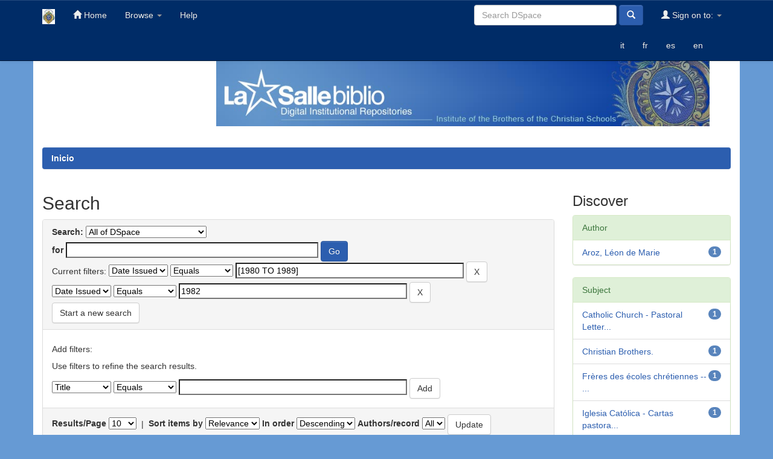

--- FILE ---
content_type: text/html
request_url: https://biblio.lasalle.org/simple-search0451.html?query=&sort_by=score&order=desc&rpp=10&filter_field_1=dateIssued&filter_type_1=equals&filter_value_1=%5B1980+TO+1989%5D&etal=0&filtername=dateIssued&filterquery=1982&filtertype=equals
body_size: 5145
content:





















<!DOCTYPE html>
<html>
    
<!-- Mirrored from biblio.lasalle.org/simple-search?query=&sort_by=score&order=desc&rpp=10&filter_field_1=dateIssued&filter_type_1=equals&filter_value_1=%5B1980+TO+1989%5D&etal=0&filtername=dateIssued&filterquery=1982&filtertype=equals by HTTrack Website Copier/3.x [XR&CO'2014], Fri, 24 Jan 2020 10:50:56 GMT -->
<!-- Added by HTTrack --><meta http-equiv="content-type" content="text/html;charset=UTF-8" /><!-- /Added by HTTrack -->
<head>
        <title>Inicio: Search</title>
        <meta http-equiv="Content-Type" content="text/html; charset=UTF-8" />
        <meta name="Generator" content="DSpace 5.11-SNAPSHOT" />
        <meta name="viewport" content="width=device-width, initial-scale=1.0">
        <link rel="shortcut icon" href="favicon.ico" type="image/x-icon"/>
	    <link rel="stylesheet" href="static/css/jquery-ui-1.10.3.custom/redmond/jquery-ui-1.10.3.custom.css" type="text/css" />
	    <link rel="stylesheet" href="static/css/bootstrap/bootstrap.min.css" type="text/css" />
	    <link rel="stylesheet" href="static/css/bootstrap/bootstrap-theme.min.css" type="text/css" />
	    <link rel="stylesheet" href="static/css/bootstrap/dspace-theme.css" type="text/css" />

        <link rel="search" type="application/opensearchdescription+xml" href="open-search/description.xml" title="DSpace"/>

        
	<script type='text/javascript' src="static/js/jquery/jquery-1.10.2.min.js"></script>
	<script type='text/javascript' src='static/js/jquery/jquery-ui-1.10.3.custom.min.js'></script>
	<script type='text/javascript' src='static/js/bootstrap/bootstrap.min.js'></script>
	<script type='text/javascript' src='static/js/holder.js'></script>
	<script type="text/javascript" src="utils.js"></script>
    <script type="text/javascript" src="static/js/choice-support.js"> </script>

    
    
		<script type="text/javascript">
	var jQ = jQuery.noConflict();
	jQ(document).ready(function() {
		jQ( "#spellCheckQuery").click(function(){
			jQ("#query").val(jQ(this).attr('data-spell'));
			jQ("#main-query-submit").click();
		});
		jQ( "#filterquery" )
			.autocomplete({
				source: function( request, response ) {
					jQ.ajax({
						url: "/json/discovery/autocomplete?query=&filter_field_1=dateIssued&filter_type_1=equals&filter_value_1=%5B1980+TO+1989%5D&filter_field_2=dateIssued&filter_type_2=equals&filter_value_2=1982",
						dataType: "json",
						cache: false,
						data: {
							auto_idx: jQ("#filtername").val(),
							auto_query: request.term,
							auto_sort: 'count',
							auto_type: jQ("#filtertype").val(),
							location: ''	
						},
						success: function( data ) {
							response( jQ.map( data.autocomplete, function( item ) {
								var tmp_val = item.authorityKey;
								if (tmp_val == null || tmp_val == '')
								{
									tmp_val = item.displayedValue;
								}
								return {
									label: item.displayedValue + " (" + item.count + ")",
									value: tmp_val
								};
							}))			
						}
					})
				}
			});
	});
	function validateFilters() {
		return document.getElementById("filterquery").value.length > 0;
	}
</script>
		
    

<!-- HTML5 shim and Respond.js IE8 support of HTML5 elements and media queries -->
<!--[if lt IE 9]>
  <script src="/static/js/html5shiv.js"></script>
  <script src="/static/js/respond.min.js"></script>
<![endif]-->
    </head>

    
    
    <body class="undernavigation">
<a class="sr-only" href="#content">Skip navigation</a>
<header class="navbar navbar-inverse navbar-fixed-top">    
    
            <div class="container">
                

























       <div class="navbar-header">
         <button type="button" class="navbar-toggle" data-toggle="collapse" data-target=".navbar-collapse">
           <span class="icon-bar"></span>
           <span class="icon-bar"></span>
           <span class="icon-bar"></span>
         </button>
         <a class="navbar-brand" href="index.html"><img height="25" src="image/logo.png" alt="LaSalle logo" /></a>
       </div>
       <nav class="collapse navbar-collapse bs-navbar-collapse" role="navigation">
         <ul class="nav navbar-nav">
           <li class=""><a href="index.html"><span class="glyphicon glyphicon-home"></span> Home</a></li>
                
           <li class="dropdown">
             <a href="#" class="dropdown-toggle" data-toggle="dropdown">Browse <b class="caret"></b></a>
             <ul class="dropdown-menu">
               <li><a href="community-list.html">Communities<br/>&amp;&nbsp;Collections</a></li>
				<li class="divider"></li>
        <li class="dropdown-header">Browse Items by:</li>
				
				
				
				      			<li><a href="browsebd79.html?type=dateissued">Issue Date</a></li>
					
				      			<li><a href="browseff5c.html?type=author">Author</a></li>
					
				      			<li><a href="browsee966.html?type=title">Title</a></li>
					
				      			<li><a href="browsed876.html?type=subject">Subject</a></li>
					
				    
				

            </ul>
          </li>
          <li class=""><script type="text/javascript">
<!-- Javascript starts here
document.write('<a href="#" onClick="var popupwin = window.open(\'/help/index.html\',\'dspacepopup\',\'height=600,width=550,resizable,scrollbars\');popupwin.focus();return false;">Help<\/a>');
// -->
</script><noscript><a href="help/index.html" target="dspacepopup">Help</a></noscript></li>
       </ul>
 
       <div class="nav navbar-nav navbar-right">
		<ul class="nav navbar-nav navbar-right">
         <li class="dropdown">
         
             <a href="#" class="dropdown-toggle" data-toggle="dropdown"><span class="glyphicon glyphicon-user"></span> Sign on to: <b class="caret"></b></a>
	             
             <ul class="dropdown-menu">
               <li><a href="password-login.html">My DSpace</a></li>
               <li><a href="password-login.html">Receive email<br/>updates</a></li>
               <li><a href="password-login.html">Edit Profile</a></li>

		
             </ul>
           </li>
          </ul>
          
	
	<form method="get" action="https://biblio.lasalle.org/simple-search" class="navbar-form navbar-right">
	    <div class="form-group">
          <input type="text" class="form-control" placeholder="Search&nbsp;DSpace" name="query" id="tequery" size="25"/>
        </div>
        <button type="submit" class="btn btn-primary"><span class="glyphicon glyphicon-search"></span></button>

	</form></div>
	<div class="row">
		<div class="col-md-8">
		&nbsp;
		

		

	
		</div>
		<div class="col-md-3">
	
		 <ul class="nav navbar-nav navbar-right">
	 
	      <li>
	        <a onclick="javascript:document.repost.locale.value='it';
	                  document.repost.submit();" href="simple-search48fa.html?locale=it">
	         
	         it
	       </a>
	      </li>
	 
	      <li>
	        <a onclick="javascript:document.repost.locale.value='fr';
	                  document.repost.submit();" href="simple-searchf9ce.html?locale=fr">
	         
	         fr
	       </a>
	      </li>
	 
	      <li>
	        <a onclick="javascript:document.repost.locale.value='es';
	                  document.repost.submit();" href="simple-search7ae9.html?locale=es">
	         
	         es
	       </a>
	      </li>
	 
	      <li>
	        <a onclick="javascript:document.repost.locale.value='en';
	                  document.repost.submit();" href="simple-search7038.html?locale=en">
	         
	         en
	       </a>
	      </li>
	 
	    </ul>
 
 		</div>	
	</div>
    </nav>

            </div>

</header>

<main id="content" role="main">
<div class="container banner">
	<div class="row">
		
        <div class="col-md-3"></div>
        <div class="col-md-9"><img class="pull-right img-responsive" src="image/header_biblio_en.jpg" alt="LaSalle logo" />
        </div>
	</div>
</div>	

                

<div class="container">
                



  

<ol class="breadcrumb btn-success">

  <li><a href="index.html">Inicio</a></li>

</ol>

</div>                



        
<div class="container">

	<div class="row">
		<div class="col-md-9">
		








































    

<h2>Search</h2>

<div class="discovery-search-form panel panel-default">
    
	<div class="discovery-query panel-heading">
    <form action="https://biblio.lasalle.org/simple-search" method="get">
         <label for="tlocation">
         	Search:
         </label>
         <select name="location" id="tlocation">

                                    
                                    <option selected="selected" value="/">All of DSpace</option>

                                <option value="001/2" >
                                	Repositorio digital "La Salle"</option>
                                </select><br/>
                                <label for="query">for</label>
                                <input type="text" size="50" id="query" name="query" value=""/>
                                <input type="submit" id="main-query-submit" class="btn btn-primary" value="Go" />
                  
                                <input type="hidden" value="10" name="rpp" />
                                <input type="hidden" value="score" name="sort_by" />
                                <input type="hidden" value="desc" name="order" />
                                
		<div class="discovery-search-appliedFilters">
		<span>Current filters:</span>
		
			    <select id="filter_field_1" name="filter_field_1">
				<option value="title">Title</option><option value="author">Author</option><option value="subject">Subject</option><option value="dateIssued" selected="selected">Date Issued</option>
				</select>
				<select id="filter_type_1" name="filter_type_1">
				<option value="equals" selected="selected">Equals</option><option value="contains">Contains</option><option value="authority">ID</option><option value="notequals">Not Equals</option><option value="notcontains">Not Contains</option><option value="notauthority">Not ID</option>
				</select>
				<input type="text" id="filter_value_1" name="filter_value_1" value="[1980&#x20;TO&#x20;1989]" size="45"/>
				<input class="btn btn-default" type="submit" id="submit_filter_remove_1" name="submit_filter_remove_1" value="X" />
				<br/>
				
			    <select id="filter_field_2" name="filter_field_2">
				<option value="title">Title</option><option value="author">Author</option><option value="subject">Subject</option><option value="dateIssued" selected="selected">Date Issued</option>
				</select>
				<select id="filter_type_2" name="filter_type_2">
				<option value="equals" selected="selected">Equals</option><option value="contains">Contains</option><option value="authority">ID</option><option value="notequals">Not Equals</option><option value="notcontains">Not Contains</option><option value="notauthority">Not ID</option>
				</select>
				<input type="text" id="filter_value_2" name="filter_value_2" value="1982" size="45"/>
				<input class="btn btn-default" type="submit" id="submit_filter_remove_2" name="submit_filter_remove_2" value="X" />
				<br/>
				
		</div>

<a class="btn btn-default" href="simple-search.html">Start a new search</a>	
		</form>
		</div>

		<div class="discovery-search-filters panel-body">
		<h5>Add filters:</h5>
		<p class="discovery-search-filters-hint">Use filters to refine the search results.</p>
		<form action="https://biblio.lasalle.org/simple-search" method="get">
		<input type="hidden" value="" name="location" />
		<input type="hidden" value="" name="query" />
		
				    <input type="hidden" id="filter_field_1" name="filter_field_1" value="dateIssued" />
					<input type="hidden" id="filter_type_1" name="filter_type_1" value="equals" />
					<input type="hidden" id="filter_value_1" name="filter_value_1" value="[1980&#x20;TO&#x20;1989]" />
					
				    <input type="hidden" id="filter_field_2" name="filter_field_2" value="dateIssued" />
					<input type="hidden" id="filter_type_2" name="filter_type_2" value="equals" />
					<input type="hidden" id="filter_value_2" name="filter_value_2" value="1982" />
					
		<select id="filtername" name="filtername">
		<option value="title">Title</option><option value="author">Author</option><option value="subject">Subject</option><option value="dateIssued">Date Issued</option>
		</select>
		<select id="filtertype" name="filtertype">
		<option value="equals">Equals</option><option value="contains">Contains</option><option value="authority">ID</option><option value="notequals">Not Equals</option><option value="notcontains">Not Contains</option><option value="notauthority">Not ID</option>
		</select>
		<input type="text" id="filterquery" name="filterquery" size="45" required="required" />
		<input type="hidden" value="10" name="rpp" />
		<input type="hidden" value="score" name="sort_by" />
		<input type="hidden" value="desc" name="order" />
		<input class="btn btn-default" type="submit" value="Add" onclick="return validateFilters()" />
		</form>
		</div>        

        
   <div class="discovery-pagination-controls panel-footer">
   <form action="https://biblio.lasalle.org/simple-search" method="get">
   <input type="hidden" value="" name="location" />
   <input type="hidden" value="" name="query" />
	
				    <input type="hidden" id="filter_field_1" name="filter_field_1" value="dateIssued" />
					<input type="hidden" id="filter_type_1" name="filter_type_1" value="equals" />
					<input type="hidden" id="filter_value_1" name="filter_value_1" value="[1980&#x20;TO&#x20;1989]" />
					
				    <input type="hidden" id="filter_field_2" name="filter_field_2" value="dateIssued" />
					<input type="hidden" id="filter_type_2" name="filter_type_2" value="equals" />
					<input type="hidden" id="filter_value_2" name="filter_value_2" value="1982" />
						
           <label for="rpp">Results/Page</label>
           <select name="rpp">

                   <option value="5" >5</option>

                   <option value="10" selected="selected">10</option>

                   <option value="15" >15</option>

                   <option value="20" >20</option>

                   <option value="25" >25</option>

                   <option value="30" >30</option>

                   <option value="35" >35</option>

                   <option value="40" >40</option>

                   <option value="45" >45</option>

                   <option value="50" >50</option>

                   <option value="55" >55</option>

                   <option value="60" >60</option>

                   <option value="65" >65</option>

                   <option value="70" >70</option>

                   <option value="75" >75</option>

                   <option value="80" >80</option>

                   <option value="85" >85</option>

                   <option value="90" >90</option>

                   <option value="95" >95</option>

                   <option value="100" >100</option>

           </select>
           &nbsp;|&nbsp;

               <label for="sort_by">Sort items by</label>
               <select name="sort_by">
                   <option value="score">Relevance</option>
 <option value="dc.title_sort" >Title</option> <option value="dc.date.issued_dt" >Issue Date</option>
               </select>

           <label for="order">In order</label>
           <select name="order">
               <option value="ASC" >Ascending</option>
               <option value="DESC" selected="selected">Descending</option>
           </select>
           <label for="etal">Authors/record</label>
           <select name="etal">

               <option value="0" selected="selected">All</option>
<option value="1" >1</option>
                       <option value="5" >5</option>

                       <option value="10" >10</option>

                       <option value="15" >15</option>

                       <option value="20" >20</option>

                       <option value="25" >25</option>

                       <option value="30" >30</option>

                       <option value="35" >35</option>

                       <option value="40" >40</option>

                       <option value="45" >45</option>

                       <option value="50" >50</option>

           </select>
           <input class="btn btn-default" type="submit" name="submit_search" value="Update" />


</form>
   </div>
</div>   

<hr/>
<div class="discovery-result-pagination row container">

    
	<div class="alert alert-info">Results 1-2 of 2 (Search time: 0.0 seconds).</div>
    <ul class="pagination">
	<li class="disabled"><span>previous</span></li>
	
	<li class="active"><span>1</span></li>

	<li class="disabled"><span>next</span></li>
	</ul>
<!-- give a content to the div -->
</div>
<div class="discovery-result-results">





    <div class="panel panel-info">
    <div class="panel-heading">Item hits:</div>
    <table align="center" class="table" summary="This table browses all dspace content">
<colgroup><col width="130" /><col width="60%" /><col width="40%" /></colgroup>
<tr>
<th id="t1" class="oddRowEvenCol">Issue Date</th><th id="t2" class="oddRowOddCol">Title</th><th id="t3" class="oddRowEvenCol">Author(s)</th></tr><tr><td headers="t1" class="evenRowEvenCol" nowrap="nowrap" align="right">1982</td><td headers="t2" class="evenRowOddCol" ><a href="handle/001/357.html">Jean-Baptiste&#x20;de&#x20;La&#x20;Salle&#x20;:&#x20;documents&#x20;bio-bibliographiques&#x20;(1670-1715)</a></td><td headers="t3" class="evenRowEvenCol" ><em><a href="browse4ee3.html?type=author&amp;value=Aroz%2C+L%C3%A9on+de+Marie&amp;value_lang=es">Aroz,&#x20;Léon&#x20;de&#x20;Marie</a></em></td></tr>
<tr><td headers="t1" class="oddRowEvenCol" nowrap="nowrap" align="right">8-Dec-1982</td><td headers="t2" class="oddRowOddCol" ><a href="handle/001/438.html">Carta&#x20;del&#x20;Hermano&#x20;Superior&#x20;1982</a></td><td headers="t3" class="oddRowEvenCol" ><em><a href="browse93a7.html?type=author&amp;value=Congregaci%C3%B3n+de+los+Hermanos+de+las+Escuelas+Cristianas+-+La+Salle&amp;value_lang=es">Congregación&#x20;de&#x20;los&#x20;Hermanos&#x20;de&#x20;las&#x20;Escuelas&#x20;Cristianas&#x20;-&#x20;La&#x20;Salle</a></em></td></tr>
</table>

    </div>

</div>
















            

	</div>
	<div class="col-md-3">
                    


<h3 class="facets">Discover</h3>
<div id="facets" class="facetsBox">

<div id="facet_author" class="panel panel-success">
	    <div class="panel-heading">Author</div>
	    <ul class="list-group"><li class="list-group-item"><span class="badge">1</span> <a href="simple-searchbe7a-2.html?query=&amp;sort_by=score&amp;order=desc&amp;rpp=10&amp;filter_field_1=dateIssued&amp;filter_type_1=equals&amp;filter_value_1=%5B1980+TO+1989%5D&amp;filter_field_2=dateIssued&amp;filter_type_2=equals&amp;filter_value_2=1982&amp;etal=0&amp;filtername=author&amp;filterquery=Aroz%2C+L%C3%A9on+de+Marie&amp;filtertype=equals"
                title="Filter by Aroz, Léon de Marie">
                Aroz, Léon de Marie</a></li></ul></div><div id="facet_subject" class="panel panel-success">
	    <div class="panel-heading">Subject</div>
	    <ul class="list-group"><li class="list-group-item"><span class="badge">1</span> <a href="simple-search2775.html?query=&amp;sort_by=score&amp;order=desc&amp;rpp=10&amp;filter_field_1=dateIssued&amp;filter_type_1=equals&amp;filter_value_1=%5B1980+TO+1989%5D&amp;filter_field_2=dateIssued&amp;filter_type_2=equals&amp;filter_value_2=1982&amp;etal=0&amp;filtername=subject&amp;filterquery=Catholic+Church+-+Pastoral+Letters+--+1982&amp;filtertype=equals"
                title="Filter by Catholic Church - Pastoral Letters -- 1982">
                Catholic Church - Pastoral Letter...</a></li><li class="list-group-item"><span class="badge">1</span> <a href="simple-search879a.html?query=&amp;sort_by=score&amp;order=desc&amp;rpp=10&amp;filter_field_1=dateIssued&amp;filter_type_1=equals&amp;filter_value_1=%5B1980+TO+1989%5D&amp;filter_field_2=dateIssued&amp;filter_type_2=equals&amp;filter_value_2=1982&amp;etal=0&amp;filtername=subject&amp;filterquery=Christian+Brothers.&amp;filtertype=equals"
                title="Filter by Christian Brothers.">
                Christian Brothers.</a></li><li class="list-group-item"><span class="badge">1</span> <a href="simple-searchfdb8.html?query=&amp;sort_by=score&amp;order=desc&amp;rpp=10&amp;filter_field_1=dateIssued&amp;filter_type_1=equals&amp;filter_value_1=%5B1980+TO+1989%5D&amp;filter_field_2=dateIssued&amp;filter_type_2=equals&amp;filter_value_2=1982&amp;etal=0&amp;filtername=subject&amp;filterquery=Fr%C3%A8res+des+%C3%A9coles+chr%C3%A9tiennes+--+Finances+--+17e+si%C3%A8cle+--+Sources.&amp;filtertype=equals"
                title="Filter by Frères des écoles chrétiennes -- Finances -- 17e siècle -- Sources.">
                Frères des écoles chrétiennes -- ...</a></li><li class="list-group-item"><span class="badge">1</span> <a href="simple-searchddec.html?query=&amp;sort_by=score&amp;order=desc&amp;rpp=10&amp;filter_field_1=dateIssued&amp;filter_type_1=equals&amp;filter_value_1=%5B1980+TO+1989%5D&amp;filter_field_2=dateIssued&amp;filter_type_2=equals&amp;filter_value_2=1982&amp;etal=0&amp;filtername=subject&amp;filterquery=Iglesia+Cat%C3%B3lica+-+Cartas+pastorales+--+1982&amp;filtertype=equals"
                title="Filter by Iglesia Católica - Cartas pastorales -- 1982">
                Iglesia Católica - Cartas pastora...</a></li><li class="list-group-item"><span class="badge">1</span> <a href="simple-search1f37.html?query=&amp;sort_by=score&amp;order=desc&amp;rpp=10&amp;filter_field_1=dateIssued&amp;filter_type_1=equals&amp;filter_value_1=%5B1980+TO+1989%5D&amp;filter_field_2=dateIssued&amp;filter_type_2=equals&amp;filter_value_2=1982&amp;etal=0&amp;filtername=subject&amp;filterquery=Jean-Baptiste+de+La+Salle+%28saint+%3B+1651-1719%29&amp;filtertype=equals"
                title="Filter by Jean-Baptiste de La Salle (saint ; 1651-1719)">
                Jean-Baptiste de La Salle (saint ...</a></li><li class="list-group-item"><span class="badge">1</span> <a href="simple-search83db.html?query=&amp;sort_by=score&amp;order=desc&amp;rpp=10&amp;filter_field_1=dateIssued&amp;filter_type_1=equals&amp;filter_value_1=%5B1980+TO+1989%5D&amp;filter_field_2=dateIssued&amp;filter_type_2=equals&amp;filter_value_2=1982&amp;etal=0&amp;filtername=subject&amp;filterquery=Juan+Bautista+de+La+Salle+%28Santo+%3B+1651-1719%29&amp;filtertype=equals"
                title="Filter by Juan Bautista de La Salle (Santo ; 1651-1719)">
                Juan Bautista de La Salle (Santo ...</a></li><li class="list-group-item"><span class="badge">1</span> <a href="simple-search1552.html?query=&amp;sort_by=score&amp;order=desc&amp;rpp=10&amp;filter_field_1=dateIssued&amp;filter_type_1=equals&amp;filter_value_1=%5B1980+TO+1989%5D&amp;filter_field_2=dateIssued&amp;filter_type_2=equals&amp;filter_value_2=1982&amp;etal=0&amp;filtername=subject&amp;filterquery=La+Salle%2C+Jean+Baptiste+de%2C+--+Saint%2C+--+1651-1719+--+Bio-bibliography.&amp;filtertype=equals"
                title="Filter by La Salle, Jean Baptiste de, -- Saint, -- 1651-1719 -- Bio-bibliography.">
                La Salle, Jean Baptiste de, -- Sa...</a></li><li class="list-group-item"><span class="badge">1</span> <a href="simple-searchc660.html?query=&amp;sort_by=score&amp;order=desc&amp;rpp=10&amp;filter_field_1=dateIssued&amp;filter_type_1=equals&amp;filter_value_1=%5B1980+TO+1989%5D&amp;filter_field_2=dateIssued&amp;filter_type_2=equals&amp;filter_value_2=1982&amp;etal=0&amp;filtername=subject&amp;filterquery=La+Salle%2C+Jean-Baptiste+de%2C+--+saint%2C+--+1651-1719+--+Bibliographie.&amp;filtertype=equals"
                title="Filter by La Salle, Jean-Baptiste de, -- saint, -- 1651-1719 -- Bibliographie.">
                La Salle, Jean-Baptiste de, -- sa...</a></li><li class="list-group-item"><span class="badge">1</span> <a href="simple-search0c01.html?query=&amp;sort_by=score&amp;order=desc&amp;rpp=10&amp;filter_field_1=dateIssued&amp;filter_type_1=equals&amp;filter_value_1=%5B1980+TO+1989%5D&amp;filter_field_2=dateIssued&amp;filter_type_2=equals&amp;filter_value_2=1982&amp;etal=0&amp;filtername=subject&amp;filterquery=Saints+chr%C3%A9tiens+--+France+--+Biographies&amp;filtertype=equals"
                title="Filter by Saints chrétiens -- France -- Biographies">
                Saints chrétiens -- France -- Bio...</a></li><li class="list-group-item"><span class="badge">1</span> <a href="simple-search19fb.html?query=&amp;sort_by=score&amp;order=desc&amp;rpp=10&amp;filter_field_1=dateIssued&amp;filter_type_1=equals&amp;filter_value_1=%5B1980+TO+1989%5D&amp;filter_field_2=dateIssued&amp;filter_type_2=equals&amp;filter_value_2=1982&amp;etal=0&amp;filtername=subject&amp;filterquery=Saints+chr%C3%A9tiens+--+France+--+Biographies.&amp;filtertype=equals"
                title="Filter by Saints chrétiens -- France -- Biographies.">
                Saints chrétiens -- France -- Bio...</a></li><li class="list-group-item"><span style="visibility: hidden;">.</span>
	        
            
            <a href="simple-searchc2fd.html?query=&amp;sort_by=score&amp;order=desc&amp;rpp=10&amp;filter_field_1=dateIssued&amp;filter_type_1=equals&amp;filter_value_1=%5B1980+TO+1989%5D&amp;filter_field_2=dateIssued&amp;filter_type_2=equals&amp;filter_value_2=1982&amp;etal=0&amp;subject_page=1"><span class="pull-right">next ></span></a>
            </li></ul></div>

</div>


    </div>
    </div>       

</div>
</main>
            
			<div class="container">
			      <div class="row text-center copyright-text">
             	<p>&copy; 2011 FRATELLI DELLE SCUOLE CRISTIANE - LA SALLE</p> 
				</div>
				 <div class="row text-center credit-text">
            	Casa Generalizia dei Fratelli delle Scuole Cristiane - La Salle | 
				Via Aurelia, 476 - 00165 Roma, Italia - Tel. +39 06 665 231 - Fax. +39 06 663 8821 Communications<br/>
				 Service: <a href="mailto:lasallew@lasalle.org">lasallew@lasalle.org</a>
				</div>
			</div>
             <footer class="navbar navbar-inverse navbar-bottom">								
             	<div id="designedby" class="col-md-7 text-muted pull-right">
            	 		<a target="_blank" href="../www.dspace.org/index.html">DSpace Software</a> Copyright&nbsp;&copy;&nbsp;2002-2013&nbsp; <a target="_blank" href="http://www.duraspace.org/">Duraspace</a> - 
            	 		Extension maintained and optimized by 
            	 		<a href="../www.4science.it/en/dspace-and-dspace-cris-services/index.html">
	            	 		<img src="image/logo-4science-small-white.png"
                                    	alt="Logo 4SCIENCE" height="32px"/></a>
				</div>
    </footer>
    </body>

<!-- Mirrored from biblio.lasalle.org/simple-search?query=&sort_by=score&order=desc&rpp=10&filter_field_1=dateIssued&filter_type_1=equals&filter_value_1=%5B1980+TO+1989%5D&etal=0&filtername=dateIssued&filterquery=1982&filtertype=equals by HTTrack Website Copier/3.x [XR&CO'2014], Fri, 24 Jan 2020 10:50:59 GMT -->
</html>


--- FILE ---
content_type: text/css
request_url: https://biblio.lasalle.org/static/css/bootstrap/dspace-theme.css
body_size: 1967
content:
/**
 * The contents of this file are subject to the license and copyright
 * detailed in the LICENSE and NOTICE files at the root of the source
 * tree and available online at
 *
 * http://www.dspace.org/license/
 */
.banner img {background-color: #FFFFFF;padding:15px;margin:20px;}
.brand {padding-top: 30px;}
.brand h4 {color: #999999}
ol.breadcrumb li {color: white; font-style: italic;}
ol.breadcrumb li a {color: white; font-weight: bold; font-style: normal;}
body.undernavigation {overflow-x: hidden; padding-top: 65px;}
#content {padding-bottom:60px;}
#designedby {padding: 5px;}
#footer_feedback {padding-top: 12px;}
input[type="file"] {display: block;height: auto;}
div.panel-primary div.panel-heading a {color: white;}
/* This magic gets the 16x16 icon to show up.. setting height/width didn't
   do it, but adding padding actually made it show up. */
img.ds-authority-confidence,
span.ds-authority-confidence
{ width: 16px; height: 16px; margin: 5px; background-repeat: no-repeat;
  padding: 0px 2px; vertical-align: bottom; color: transparent;}
img.ds-authority-confidence.cf-unset,
span.ds-authority-confidence.cf-unset
  { background-image: url(../../../image/authority/bug.png);}
img.ds-authority-confidence.cf-novalue,
span.ds-authority-confidence.cf-novalue
  { background-image: url(../../../image/confidence/0-unauthored.gif);}
img.ds-authority-confidence.cf-rejected,
img.ds-authority-confidence.cf-failed,
span.ds-authority-confidence.cf-rejected,
span.ds-authority-confidence.cf-failed
  { background-image: url(../../../image/confidence/2-errortriangle.gif); }
img.ds-authority-confidence.cf-notfound,
span.ds-authority-confidence.cf-notfound
  { background-image: url(../../../image/confidence/3-thumb1.gif); }
img.ds-authority-confidence.cf-ambiguous,
span.ds-authority-confidence.cf-ambiguous
  { background-image: url(../../../image/confidence/4-question.gif); }
img.ds-authority-confidence.cf-uncertain,
span.ds-authority-confidence.cf-uncertain
  { background-image: url(../../../image/confidence/5-pinion.gif); }
img.ds-authority-confidence.cf-accepted,
span.ds-authority-confidence.cf-accepted
  { background-image: url(../../../image/confidence/6-greencheck.gif); }

/* hide authority-value inputs in forms */
input.ds-authority-value { display:none; }

/** XXX Change to this to get the authority value to show up for debugging:
 input.ds-authority-value { display:inline; }
**/

/* for edit-item-form lock button */
input.ds-authority-lock
  { vertical-align: bottom; height: 24px; width: 24px; margin-right: 8px;
    background-repeat: no-repeat; background-color: transparent; }
input.ds-authority-lock.is-locked
  { background-image: url(../../../image/lock24.png); }
input.ds-authority-lock.is-unlocked
  { background-image: url(../../../image/unlock24.png); }

/* field required in submission */
.label-required:after { content:" *"; }
.browse_range { text-align: center; }
.prev-next-links { text-align: center; }

div.tagcloud {
	width:100%;
	text-align:center
}

div.tagcloud .tagcloud_1{
	color: rgb(217, 108, 39); 
	font-weight: normal; 
	margin-right: 5px;
}

div.tagcloud .tagcloud_2{
	color: rgb(66, 66, 66); 
	font-weight: normal; 
	margin-right: 5px;
}

div.tagcloud .tagcloud_3{
	color: rgb(129, 129, 131); 
	font-weight: normal; 
	margin-right: 5px;
}

div.batchimport-info {
	color: gray;
}

div.batchimport-info  a {
	color:#47a447; 
	font-weight: bold;
}

span.batchimport-error-tab {
	padding-left:10px;
}

span.batchimport-error-caused {
	font-weight:bold;
}

main > div.container{
	background-color:#FFFFFF;
}

#content{
	padding-bottom:0px;
}

.navbar{
	margin-bottom:0px;
}

ol.btn-success {
		background-color: #2C5EAF !important;
  		background-image: -webkit-gradient(linear, left 0%, left 100%, from(#2C5EAF), to(#2C5EAF));
  		background-image: -webkit-linear-gradient(top, #2C5EAF, 0%, #2C5EAF, 100%);
  		background-image: -moz-linear-gradient(top, #2C5EAF 0%, #2C5EAF 100%);
  		background-image: linear-gradient(to bottom, #2C5EAF 0%, #2C5EAF 100%);
  		background-repeat: repeat-x;
  		filter: progid:DXImageTransform.Microsoft.gradient(startColorstr='#2C5EAF', endColorstr='#2C5EAF', GradientType=0);		 
		border-color: #27539b;
		} 
#designedby{
	color: #FFFFFF;
}

body.undernavigation {
     padding-top: 66px;
}

footer.navbar{
	min-height:65px;
}
.credit-text{
	background-color:#FFFFFF;
}
.copyright-text{
	background-image:url(../../../image/half-footer.jpg);
}

.center {
    margin: 0 auto 0 10%;
    width: 80%;
}

.navbar-inverse .navbar-nav > li > a
{
	color:#eeeeee;
}
form[name="epersongroup"] div.row div.col-md-6 div.row.container {
    width: 100%;
}

/*
La Salle Customization  
*/

body.undernavigation {
     background-color:#669AD4;
}

.navbar-inverse {
    background-image: -webkit-gradient(linear, left 0%, left 100%, from(#002C67), to(#002C67));
    background-image: -webkit-linear-gradient(top, #002C67, 0%, #002C67, 100%);
    background-image: -moz-linear-gradient(top, #002C67 0%, #002C67 100%);
    background-image: linear-gradient(to bottom, #002C67 0%, #002C67 100%);
    background-repeat: repeat-x;
    filter: progid:DXImageTransform.Microsoft.gradient(startColorstr='#ff002C67', endColorstr='#ff002C67', GradientType=0);
    border-color: #001634;
}

.navbar-inverse .navbar-nav > .active > a {
    background-color: #001634;
}

.navbar-inverse .navbar-nav>.open>a, .navbar-inverse .navbar-nav>.open>a:hover, .navbar-inverse .navbar-nav>.open>a:focus {
    color: #fff;
    background-color: #001634;
}

.badge {
    background-color: #5884BC;
} 

.btn-primary{
	background-image: linear-gradient(to bottom, #2C5EAF 0%, #2C5EAF 100%);
    background-repeat: repeat-x;
    border-color: #27539b;
}

.btn-info{
	background-image: linear-gradient(to bottom, #5bc0de 0%, #5bc0de 100%);
	border-color:#46b8da;
}

.btn-danger{
	background-image: linear-gradient(to bottom, #d9534f 0%, #d9534f 100%);
    background-repeat: repeat-x;
    border-color: #d43f3a;
}

.btn-success{
background-image: linear-gradient(to bottom, #5cb85c 0%, #5cb85c 100%);
    background-repeat: repeat-x;
    border-color: #4cae4c;
}

.btn-default{
	color:#333333;
	background-color:#ffffff;
	border-color:#cccccc;
	background-image: linear-gradient(to bottom, #ffffff 0%, #ffffff 100%);
}

a {
    color: #2C5EAF;
    text-decoration: none;
}
  
.panel-primary > .panel-heading {
    color: #fff;
    background-color: #2C5EAF;
    border-color: #2C5EAF;
}  

.panel-success > .panel-heading {
    color: #3c763d;
    background-color: #dff0d8;
    border-color: #d6e9c6;
    background-image: linear-gradient(to bottom, #dff0d8 0%, #dff0d8 100%);
}
  
.panel-default>.panel-heading{
	color:000000;
	border-color:#dddddd;
	background-color: #f5f5f5;
	background-image: linear-gradient(to bottom, #f5f5f5 0%, #f5f5f5 100%);
}

.panel-info>.panel-heading{
	color: #31708f;
    background-color: #d9edf7;
    border-color: #bce8f1;
	background-image: linear-gradient(to bottom, #d9edf7 0%, #d9edf7 100%);
}
  
.alert-info {
    background-color: #d9edf7;
    border-color: #bce8f1;
    color: #31708f;
    background-image: linear-gradient(to bottom, #d9edf7 0%, #d9edf7 100%);
}  

.dropdown-menu > li > a:hover, .dropdown-menu > li > a:focus {
    text-decoration: none;
    color: black;
    background-color: #f5f5f5;
}

.dropdown-menu > li > a {
    display: block;
    padding: 3px 20px;
    clear: both;
    font-weight: normal;
    line-height: 1.42857;
    color: #000000;
    white-space: nowrap;
}
.dropdown-menu > li > a:hover,
.dropdown-menu > li > a:focus,
.dropdown-menu > .active > a,
.dropdown-menu > .active > a:hover,
.dropdown-menu > .active > a:focus {
  background-color: #333333;
  background-image: -webkit-gradient(linear, left 0%, left 100%, from(#eeeeee), to(#eeeeee));
  background-image: -webkit-linear-gradient(top, #eeeeee, 0%, #eeeeee, 100%);
  background-image: -moz-linear-gradient(top, #eeeeee 0%, #eeeeee 100%);
  background-image: linear-gradient(to bottom, #eeeeee 0%, #eeeeee 100%);
  background-repeat: repeat-x;
  filter: progid:DXImageTransform.Microsoft.gradient(startColorstr='#ff428bca', endColorstr='#ff357ebd', GradientType=0);
}

.navbar-collapse {
	padding-right: 0px;
	padding-left: 0px;
}

.btn-primary:hover, 
.btn-primary:focus, 
.btn-primary.focus, 
.btn-primary:active, 
.btn-primary.active, 
.open > .btn-primary.dropdown-toggle {
    color: #fff;
    background-color: #224886;
    border-color: #1b396a;
}